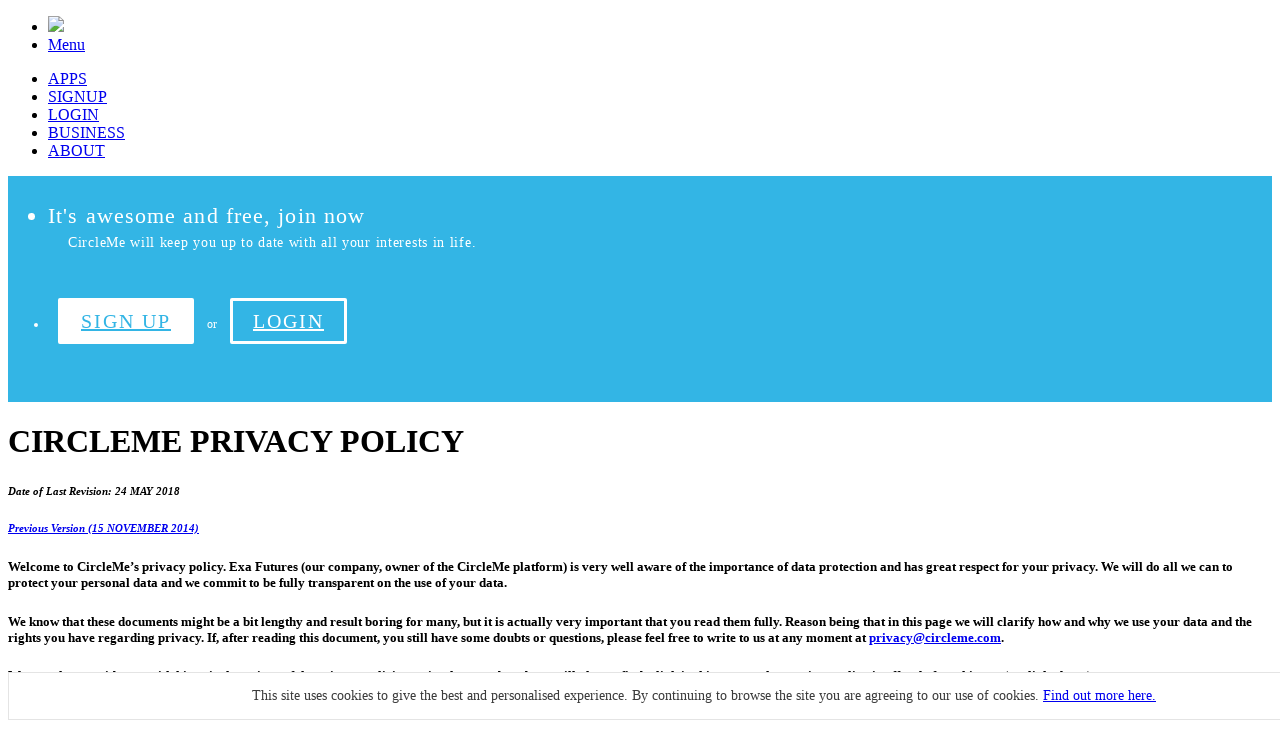

--- FILE ---
content_type: text/html; charset=utf-8
request_url: https://www.circleme.com/privacy
body_size: 43849
content:
<!doctype html>
<html prefix="og: http://ogp.me/ns#">
  <head prefix="cm: http://www.circleme.com/ns#">

    <title>Privacy Policy, CircleMe</title>
<meta name="viewport" content="width=device-width, initial-scale=1">
<meta property="og:title" content="Privacy Policy, CircleMe" />

  <meta name="apple-itunes-app" content="app-id=505991146" />
<meta property="og:site_name" content="CircleMe"/>
<meta property="og:image" content="http://www.circleme.com/images/logo_icon.png" />
<meta name="copyright" content="CircleMe © 2013 - Be what you like." />
<meta name="robots" content="index,follow" />
<meta name="revisit-after" content="1 days" />
<meta name="keywords" content="Privacy Policy, CircleMe" />

<link rel="image_src" href="https://pcdn1.circleme.com/assets/logo_icon-909c6ba70a4f4a148a37e6287578d82176f457a04ee9fa163560ef8ed1053ffc.png" />
<link rel="icon" type="image/x-icon" href="https://pcdn3.circleme.com/assets/favicon-fafa940380868f13a758e919b598e6377c0773aede2d65f840a299d144e246be.ico" />
<link rel="canonical" href="http://www.circleme.com/privacy" />
<link type="application/opensearchdescription+xml" rel="search" href="/open-search.xml" title="CircleMe"/>
<link href="https://fonts.googleapis.com/css?family=Montserrat:400,600" rel="stylesheet">

    <link href='//fonts.googleapis.com/css?family=Open+Sans:400,300,700,600&subset=latin,latin-ext,cyrillic' rel='stylesheet' type='text/css'>

<!--[if IE 8 ]>
  <script src="//ajax.googleapis.com/ajax/libs/jquery/1.10.0/jquery.min.js"></script>
  <script> alert("We don't support Internet Explorer 8, try to update to a newer version or switch to a modern browser.")</script>
<![endif]-->
<!--[if (gt IE 8)|!(IE)]><!--> <script src="//ajax.googleapis.com/ajax/libs/jquery/2.1.0/jquery.min.js"></script> <!--<![endif]-->
<script src="//ajax.googleapis.com/ajax/libs/angularjs/1.3.0/angular.min.js"></script>
<script src="//maps.googleapis.com/maps/api/js?key=AIzaSyDgv-64KKtf3q0Hi5CVDuc7xztpT3ea3Zo&amp;sensor=false&amp;libraries=geometry,places&amp;language=en"></script>
<script src="//cdn.jsdelivr.net/angular.translate/2.4.2/angular-translate.min.js"></script>

<link rel="stylesheet" href="https://pcdn3.circleme.com/assets/base-bundle-3337806e14bfcc49751043a05bb38da50861d8908327761bd02bac0b65ab8747.css" />
<link rel="stylesheet" href="https://pcdn2.circleme.com/assets/modules-bundle-60d1fc389950456b3a87d80042b278fa6a542bc4a1878b7f54e376c248e9eb54.css" />
<link rel="stylesheet" href="https://pcdn2.circleme.com/assets/pages-bundle-f747ce642e4cfa68fe314d9fd6643df549b92f9cc80f25d8d34eb602ee063dda.css" />

<script src="https://pcdn0.circleme.com/assets/lib-bundle-810b1857298783e7a4b82dfcbe99af84e2e0674a170111fb280bd8a4bd415de4.js"></script>

<script src="https://pcdn0.circleme.com/assets/plugins-bundle-a1e120047d1aa57dfe74de87f9addd58bb174c67734b2f066954efc9169787db.js"></script>
<script src="https://pcdn0.circleme.com/assets/commons-bundle-85bbf4c51d21e04e0074d1540ba43c237828019e8b245d0f46d7ca9f27fc1e9f.js"></script>
<script src="https://pcdn1.circleme.com/assets/angular-bundle-5d595c45946d315775c2518c50dd0e9bb84dbd73af23d4da675f00e2c7e0a3b4.js"></script>
<script src="https://pcdn0.circleme.com/assets/modules-bundle-84f78fe9e331ff2a6bc0b4661648aa0d2cabef5c739abeb491481766cad00675.js"></script>
<script src="https://pcdn2.circleme.com/assets/vendor-bundle-3cac82779858310cfc51da64f609f1116cb9f078a0784b1a66bc8b0634f9a645.js"></script>



    <meta name="csrf-param" content="authenticity_token" />
<meta name="csrf-token" content="3p7YBisDmZYkwEzFF58fbUHeFwTiuBuIX66A_bsKmkGiLfPiP8IMEgP5fjuzNGD9GpWDfxbpo0qBpnxgPng0Cw" />

    <script>
  (function(i,s,o,g,r,a,m){i['GoogleAnalyticsObject']=r;i[r]=i[r]||function(){
  (i[r].q=i[r].q||[]).push(arguments)},i[r].l=1*new Date();a=s.createElement(o),
  m=s.getElementsByTagName(o)[0];a.async=1;a.src=g;m.parentNode.insertBefore(a,m)
  })(window,document,'script','//www.google-analytics.com/analytics.js','ga');

  ga('create', 'UA-24137898-1', 'auto');
  ga('require', 'linkid', 'linkid.js');
  ga('set', 'dimension1', 'unknown');
  ga('send', 'pageview');
  Util.setupGAEventTimer();
</script>


  </head>

     <body ng-app="ngCircleMeApp" data-env="production" data-locale="&quot;en&quot;">
        <div class="sticky" id="header" ng-controller="HeaderCtrl">
        <nav class="top-bar" id="top-header" data-topbar role="navigation">
          <ul class="title-area" ng-click="circlemeIconClicked()">
            <li class="logo">
              <a href="/users/sign_in"><img width="130" src="https://pcdn0.circleme.com/assets/logos/logo_gray-3889c658506d8beef21fce252e6d0174b43f279680feaaaa960cfb5e78d1ed87.png" /></a>
            </li>
             <!-- Remove the class "menu-icon" to get rid of menu icon. Take out "Menu" to just have icon alone -->
            <li class="toggle-topbar menu-icon"><a href="#"><span>Menu</span></a></li>
          </ul>

          <section class="top-bar-section">
            <!-- Right Nav Section -->
            <ul class="right">
              <li class="link allow-click-for-guests">
                <a href="/apps">
                  APPS
</a>              </li>
              <li class="link allow-click-for-guests">
                <a href="/users/sign_up">
                  SIGNUP
</a>              </li>
              <li class="link allow-click-for-guests">
                <a href="/users/sign_in?user_return_to=https%3A%2F%2Fwww.circleme.com%2Fprivacy">
                  LOGIN
</a>              </li>
              <li class="link allow-click-for-guests">
                <a href="/business">
                  BUSINESS
</a>              </li>
              <li class="link b-right allow-click-for-guests">
                <a href="/about">
                  ABOUT
</a>              </li>
            </ul>

          </section>
        </nav>
          <nav class="top-bar bottom-bar public" id="bottom-header" data-topbar role="navigation">
            <ul class="header-section">
              <li class="link big-message">
                It&#39;s awesome and free, join now
              </li>
              <li class="link small-message">
                CircleMe will keep you up to date with all your interests in life.
              </li>
            </ul>
            <div class="fb-facepile" data-app-id="211309592244543" data-width="300" data-height="200" data-max-rows="1" data-colorscheme="light" data-size="medium" data-show-count="true"></div>
            <ul class="header-section b-right right">
            <li class="link" style="padding: 5px 0;">
              <a class="signup button-animate allow-click-for-guests" href="/users/sign_up">SIGN UP</a>
              <span class="or">or</span>
              <a class="signin button-animate allow-click-for-guests" href="/users/sign_in?user_return_to=https%3A%2F%2Fwww.circleme.com%2Fprivacy">LOGIN</a>
              </li>
            </ul>
            <br class="clearfix">
          </nav>
      
</div>

      <smart-banner></smart-banner>



    <script type="text/javascript">
  $(function(){
    $(function () {
      $(document).on('mousedown','a', function() {
        var thisHost = 'www.circleme.com', 
            $this = $(this),
            href = $this.attr('href'),
            host = this.host.replace(":80",""); /* this,href would give a full url for a relative path */
        if (!$this.hasClass('js-no-track-click'))
          if ((href && href.indexOf('http') === 0) && (host !== thisHost)){
            new Image().src = '/clicks?u='+encodeURIComponent(this.href);
          }
      });
    });
  });
</script>

    <div class="page-wrapper static shadow privacy-page">
<h1 class="paragraph title">CIRCLEME PRIVACY POLICY</h1>
<h6><em>Date of Last Revision: 24 MAY 2018</em></h6>
<h6><em><a href="/privacy_14nov2014">Previous Version (15 NOVEMBER 2014)</a></em></h6>


<h5>Welcome to CircleMe’s privacy policy. Exa Futures (our company, owner of the CircleMe platform) is very well aware of the importance of data protection and has great respect for your privacy. We will do all we can to protect your personal data and we commit to be fully transparent on the use of your data.</h5>
<h5>We know that these documents might be a bit lengthy and result boring for many, but it is actually very important that you read them fully. Reason being that in this page we will clarify how and why we use your data and the rights you have regarding privacy. If, after reading this document, you still have some doubts or questions, please feel free to write to us at any moment at <a href="mailto:privacy@circleme.com">privacy@circleme.com</a>.</h5>
<h5>We can also provide you with historical versions of the privacy policies we implemented, and you will always find a link in this page to the previous policy in effect before this one (see link above).</h5>
<h5>CircleMe was created to make sure anyone could enjoy in real life the things that s/he is interested in. CircleMe is both a management tool for all the things you like, and a way to engage and share all these things in a private or social setting. For the system to work appropriately, some personal information is required by the system and will be shared with other individuals. These privacy policies are designed to help you understand how we specifically collect, use and disclose your information. </h5>
<h5>This privacy policy covers all of CircleMe. By registering and accessing (i.e., using) CircleMe, you agree to our privacy practices outlined below.</h5>

<h5 class="paragraph title">LET’S START SIMPLE!</h5>
<h5>We know that reading these documents can be difficult, so here we try to make the following sections a bit more easy to comprehend (you can then read below for further details):</h5>
<ul style="margin-left: 50px;">
  <li>
    <h5>CircleMe is not for people under 16 years of age. </h5>
  </li>
  <li>
    <h5>This policy covers the treatment of personal data in relation to the use of the platform CircleMe and its related services.</h5>
  </li>
  <li>
    <h5>Your personal data is used in order to provide a good service to you (CircleMe is dedicated to make you enjoy your digital experience through the its personalization, which is possible thanks to our knowledge of what interests you).</h5>
  </li>
  <li>
    <h5>Any user can create new content, and we will do our best to distribute this content to people who could find it interesting for them.</h5>
  </li>
  <li>
    <h5>Thanks to our technologies, we collect automated information on CircleMe’s members, in order to improve their experience on the platform (or through its services). </h5>
  </li>
  <li>
    <h5>We do not sell personal data of any individual member of CircleMe. </h5>
  </li>
  <li>
    <h5>Among our business activities, we do use member’s data to extract aggregated data and intelligence, which we then provide to businesses. All CircleMe (Exa Futures) members remain fully anonymous in this process.</h5>
  </li>
  <li>
    <h5>We enable members, upon request, to edit their personal data, de-active or delete their account, and export their account data.</h5>
  </li>
</ul>

<h5>Hope these points helped get you a clear view of who we are and how we care about your personal data. For details on our Privacy Policy, please continue reading below.</h5>


<h5 class="paragraph title">OUR POLICY TOWARDS CHILDREN</h5>
<h5>Our Services are not directed to people under 16. If you become aware that your child has provided us with personal information without your consent, please contact us at <a href="mailto:privacy@circleme.com">privacy@circleme.com</a>. We do not knowingly collect personal information from children under 16. If we become aware that a child under 16 has provided us with personal information, we take steps to remove such information and terminate the child's account.</h5>

<h5 class="paragraph title">WHAT DOES THIS PRIVACY POLICY COVER?</h5>
<h5>This Privacy Policy covers CircleMe's treatment of personal information that CircleMe collects while you are on the Site and when you use the Services. This policy also covers CircleMe's treatment of any personal information that CircleMe's business partners share with CircleMe.</h5>
<h5>This policy does not apply to the practices of third parties that CircleMe does not own or control, including but not limited to third party services you access though CircleMe, third party services using CircleMe’s set of API’s, or to individuals that CircleMe does not employ or manage. As our Services integrates with third-party sites, such as Facebook and other sites and social networks, we assume that you are already aware of their own Privacy Policies when using CircleMe and when you allow CircleMe to interact with these sites on your behalf.</h5>

<h5 class="paragraph title">INFORMATION COLLECTION & USE</h5>
<h5>By visiting and interacting with CircleMe or any of CircleMe Services which includes a link to this privacy policy (i.e., CircleMe and Partner Sites, each CircleMe Site), you provide us three types of information: Personal Information (i.e., information that you purposely disclose or that you authorize to be disclosed on your behalf); Content and User Contributed Content (as defined in the CircleMe Terms of Service); and Automatic Information (e.g. your IP address and browser type).</h5>

<h5 class="paragraph title">PERSONAL INFORMATION</h5>
<h5>Information provided at registration and through the user of the CircleMe application (web or mobile). In order to access certain functionality of the Service, you will be required to become a registered user. When you register with us at a CircleMe Site, we collect your name, email address, user name, as well as some other personal information that you may choose to provide to us (e.g., personal picture, location/ IP address, Facebook ‘likes’ preferences, etc). Furthermore, if you connect to CircleMe via a third-party website (e.g., using Facebook connect), CircleMe will receive and might store any information that is made available by such third-party website. </h5>
<h5>To serve a valuable service to all its users, CircleMe allows to search for other users through their first name, last name or username. This information will remain public. Additionally, to facilitate browsing and search functionality, CircleMe does not allow to set privacy on the personal picture (thumbnail and background picture): if you do not feel comfortable in showing these to other users, and you still want to register, we advise you to not publish any.</h5>
<h5>While using the CircleMe service, you might express preferences for items present in the system (i.e., “like”) and you might mark some of the items as worth evaluating further (i.e., “to-do”). Any CircleMe ‘like’ and ‘to-do’ could potentially be visible to other users, within or outside of CircleMe. You can establish who can view these items by determining the preferred settings in the Settings page on <a href="/">https://www.circleme.com</a> (<a href="/settings">https://www.circleme.com/settings</a>).</h5>
<h5>We may occasionally use your name and email address to send you notifications regarding new services offered by CircleMe that we think you may find valuable. We may send you service-related announcements from time to time through the general operation of the Service. For instance, if a user sends you a new message or a new suggestion of an item, you may receive an email alerting you of that fact. We will request for such authorization at the moment of registration, with an “Opt In” process, so that you can actively confirm that you’ll be ok with this method of communication. Furthermore (and in the future, would you change your preferences), you may opt out of such emails from the Settings page on CircleMe (<a href="/settings">https://www.circleme.com/settings</a>), though we reserve the right to send you important notices about your account even if you opt out of all voluntary email notifications (we will do so only if strictly necessary, as for example in the case of a security breach or similar event). You can adjust what information is presented back to you and other CircleMe users by adding and removing content from your profile or by adjusting the settings in your CircleMe profile.</h5>
<h5>Sending invitations and suggestions from CircleMe. If you choose to use our invitation or suggestion services to invite a friend to join CircleMe or to suggest a potential item of interest to a person you know, we will ask you for information needed to send this invitation/message, such as your contact's email address. We will use such information to send your contact(s) an email and reminder e-mails in your name inviting him or her to visit www.circleme.com, to allow you to see invitations you have sent, and to track the success of our referral program. Your contact may unsubscribe through the link provided with such correspondence, which will prevent your contact from receiving further correspondence, but we may retain your contact's information in our database (unless your contact or you expressively request the deletion).</h5>
<h5>Contacting us through a CircleMe Site. If you contact us by email through the site, we may keep a record of your contact information and correspondence and will use your email and correspondence if we decide to respond to you.</h5>

<h5 class="paragraph title">USER CONTRIBUTED CONTENT</h5>
<h5>You can create or upload to CircleMe different kinds of content, including text, messages, posts, html, URLs, images, video and other. Furthermore, any user in CircleMe can contribute to the site’s content database by creating items that are not present in its database.</h5>
<h5>This content is the basis through which CircleMe provide its Service, and can be resubmitted to you and to other CircleMe users. This content is collected and retained to be part of an increased user-experience.</h5>

<h5 class="paragraph title">AUTOMATIC INFORMATION</h5>
<h5>We may receive and store certain types of information whenever you interact with us. CircleMe may automatically receive and record information on our server logs from your browser including your IP address, CircleMe cookie information, and the information you request. CircleMe may use this traffic data to help diagnose problems with its server, analyze trends and administer the Site and Services. Our service may automatically collect usage information, such as the numbers and frequency of visitors to our Site and Services and their components. CircleMe may use this data in aggregate form, that is, as a statistical measure, but not in a manner that would identify you personally. This type of aggregate data may enable us to figure out how often customers use parts of the Site and Services, so we can make the Site and Services appealing to as many users as possible. As part of this use of information, we may provide aggregate information, not information about you personally, to our partners about how our users, collectively, use our Site and Services. If we share this type of statistical data, we do this so that our partners can understand how often people use their areas of our Site and Service, and can therefore provide you with an optimal CircleMe experience.</h5>
<h5>We use your user contributed Content, Personal Information, and Measured Data and the combination thereof to provide, maintain, and improve our Services, to better understand how you interact with CircleMe, to provide personalized features of the Service, to monitor your use and aggregate users' use of CircleMe, to administer your inquiries, and to enforce our (or our partners' or users') rights. As one example, as you use a CircleMe Site, your profile may be automatically updated to reflect your use of such site including what items you like, which things you might be interested in evaluating, how similar you might be to other users of the site, your expertise in specific fields, your overall influence in the community (i.e. ‘Reach Score’), and other actions you take.</h5>
<h5>We also use your user contributed Content, Measured Data, and the aggregated Personal Information of the members of CircleMe or a specific group or demographic, and any combination of such information, to deliver custom content and advertising that may be of interest to you.</h5>

<h5 class="paragraph title">HOW WILL CIRCLEME USE YOUR INFORMATION?</h5>
<ol style="margin-left: 50px;">
  <li>
    <h5>To manage the service: We use the information we collect to provide our services and features to you, to measure and improve those services and features, and to provide you with customer support. We use the information to prevent potentially illegal activities, and to enforce our CircleMe Terms of Service. We also use a variety of technological systems to detect and address anomalous activity and screen content to prevent abuse such as spam. These efforts may on occasion result in a temporary or permanent suspension or termination of some functions for some users.</h5>
  </li>
  <li>
    <h5>To contact you. We may contact you with service-related announcements from time to time. You may opt out of all communications except essential updates on your <i>Account Information</i> page.</h5>
  </li>
  <li>
    <h5>To make you suggestions: our technology automatically uses some of the information you provided to spot and suggest to you items of interest that you might want to ‘like’ or mark as a ‘to-do’.</h5>
  </li>
  <li>
    <h5>To find “interest neighbors”: our technology automatically uses some of the information you provided to find other CircleMe users who might be interesting for you to give a look at, since they might share with you same interests (i.e., “likes”) or “to-do” activities (these are potential “like-minded” people).</h5>
  </li>
</ol>

<h5 class="paragraph title">WILL CIRCLEME SHARE ANY OF THE INFORMATION IT RECEIVES?</h5>
<h5>Information about our users is important to our business. We neither rent nor sell your personal information to anyone. We share information related to your account only as described below.</h5>

<h5 class="paragraph title">INFORMATION SHARING AND DISCLOSURE</h5>
<h5>We do not disclose your private information except in the limited circumstances described here.</h5>
<h5>Your Consent: We may share or disclose your information with your consent, such as when you use a third party web client or a service using any of our Application Programming Interfaces (i.e, API’s) to access your CircleMe account.</h5>
<h5>Service Providers: We engage certain trusted third parties (e.g., Google Analytics, etc.) to perform functions and provide services to us. We may share some of your personal information with these third parties, but only to the extent necessary to perform these functions and provide such services, and only pursuant to obligations mirroring the protections of this privacy policy.</h5>
<h5>Law and Harm: We may disclose your information if we believe that it is reasonably necessary to comply with a law, regulation or legal request; to protect the safety of any person; to address fraud, security or technical issues; or to protect CircleMe's rights or property.</h5>
<h5>Business Transfers: In the event that CircleMe is involved in a bankruptcy, merger, acquisition, reorganization or sale of assets, your information may be sold or transferred as part of that transaction. The promises in this privacy policy will apply to your information as transferred to the new entity.</h5>
<h5>Non-Private or Non-Personal Information: We may share or disclose your non-private, aggregated or otherwise non-personal information, such as the number of users who clicked on a particular link (even if only one did).</h5>


<h5 class="paragraph title">MODIFYING YOUR PERSONAL INFORMATION</h5>
<h5>If you are a registered user of our Services, we provide you with tools to access or modify the personal information you provided to us and associated with your account.</h5>
<h5>We encourage you to keep your personal information up-to-date so that we can serve you better and contact you if needed. You will be able to update your personal information through the web and the mobile apps, through dedicated editing features (such as the ones present in the “Settings” section of your account). </h5>

<h5 class="paragraph title">DISCONNECTING FROM OTHER SERVICES (API’s)</h5>
<h5>We provide you with an easy way to disconnect your CircleMe account to any other service that initially you connected your account to, through CircleMe’s API’s.In this case, the third-party service using CircleMe’s API’s will not be able to access any of your CircleMe data.</h5>

<h5 class="paragraph title">DATA RETENTION </h5>
<h5>We will only keep your data for as long as needed to fulfill the purpose we collected it for (which is related to CircleMe’s service itself, or other accounting, legal or reporting requirements).  </h5>
<h5>Different type of data will be subject to different retention periods. While by law we need to keep some data for longer time periods, we commit to keep data related to your account for no more than ten years since you used our services. </h5>
<h5>In some specific cases we may anonymise your personal data (so that it can no longer be associated with you) for research, aggregated data analysis or statistical purposes in which case we may use this information indefinitely without further notice to you.</h5>
<h5>At any moment, you may request to delete the data related to your account, as per the “Deleting Your Account” section below.</h5>

<h5 class="paragraph title">DELETING YOUR ACCOUNT</h5>
<h5>We provide you with a way to either deactivate your account, or permanently delete it. </h5>
<h5>If you decide to “deactivate” your account, all the personal data related to the account will remain available in our systems, but none of it will be visible to other users or to the rest of the web and partners. The reason to enable the function of “deactivation” of an account is to give the opportunity to a person to ‘take a pause’ from the CircleMe platform and evaluate the option of deletion of the account. Would the person want to come back to CircleMe and reactivate the account (and all its related data), it will be as simple as logging into the system again.</h5>
<h5>If the person registered to CircleMe wants to permanently delete their account, they can do so by writing to our staff at <a href="mailto:support@circleme.com">support@circleme.com</a> (the email must be received from the email address associated to the account to be deleted). In this case, <strong style="text-decoration: underline;">CircleMe will delete all personal information related to that account</strong>. We will do our best to delete the account within 48 hours from the receipt of the request. Please note that the comments, reviews, and related activities on CircleMe for that user will not be deleted, but the content generated by this user will be associated with an anonymous source (and in no way will be traceable back to you).</h5>

<h5 class="paragraph title">YOUR RIGHTS</h5>
<h5>Would the General Data Protection Regulation (i.e., GDPR - EU2016/679 [Directive 95/46/EC]) apply to you (in case you reside in the European Union), you have the following rights in relation to your personal data:</h5>
<ul style="margin-left: 50px;">
  <li>
    <h5>The right to be informed: that’s an obligation on us to inform you how we use your personal data (this is what we are doing in this Privacy Policy you are reading);</h5>
  </li>
  <li>
    <h5>The right of access:  that’s a right to make what’s known as a ‘data subject access request’ for copy of the personal data we hold about you;</h5>
  </li>
  <li>
    <h5>The right to rectification: that’s a right to make us correct personal data about you that may be incomplete or inaccurate;</h5>
  </li>
  <li>
    <h5>The right to erasure: that’s also known as the ‘right to be forgotten’ where in certain circumstances you can ask us to delete the personal data we have about you (unless there’s an overriding legal reason for which we need to keep it);</h5>
  </li>
  <li>
    <h5>The right to restrict processing: that’s a right for you in certain circumstances to ask us to suspend processing personal data;</h5>
  </li>
  <li>
    <h5>The right to data portability: that’s a right for you to ask us for a copy of your personal data in a common format (for example, a .csv file);</h5>
  </li>
  <li>
    <h5>The right to object: that’s a right for you to object to us processing your personal data (for example, if you object to us processing your data for direct communications or marketing); and</h5>
  </li>
  <li>
    <h5>Rights in relation to automated decision making and profiling – that’s a right you have for us to be transparent about any profiling we do, or any automated decision making.</h5>
  </li>
</ul>
<h5>These rights are subject to certain rules around when you can exercise them. We suggest you to visit the EU site “Access to European Union law” [Link: <a href="https://eur-lex.europa.eu/">https://eur-lex.europa.eu/</a>] for details.</h5>
<h5>If you wish to exercise any of the rights set out above, please contact us at <a href="mailto:privacy@circleme.com">privacy@circleme.com</a>.</h5>
<h5>You will not have to pay a fee to access your personal data or to exercise any of the other rights. However, we may charge a reasonable fee if your request is clearly unfounded, repetitive or excessive. Alternatively, we may refuse to comply with your request in these circumstances.</h5>
<h5>We may need to request specific information from you to help us confirm your identity and ensure your right to access your personal data (or to exercise any of your other rights). This is a security measure to ensure that personal data is not disclosed to any person who has no right to receive it. We may also contact you to ask you for further information in relation to your request to speed up our response.</h5>
<h5>We try to respond to all legitimate requests within one week. Occasionally it may take us longer than a week if your request is particularly complex or you have made multiple requests. In this case, we will notify you and keep you updated.</h5>
<h5>We have appointed a Chief Data Officer (CDO) who is responsible for overseeing questions in relation to this privacy policy. If you have any questions about this privacy policy, including any requests to exercise your legal rights, please contact the CDO using the details in our “Contact” section below.</h5>
<h5>You have the right to file a complain with your local Information Commissioner authority. Having said this, we would really be happy to help you and deal with your concern before you file for the complain. Please give us a chance to help you, and we will go above and beyond what is needed to make you happy.</h5>

<h5 class="paragraph title">CHANGES TO THIS POLICY</h5>
<h5>We may revise this Privacy Policy from time to time. The most current version of the policy will govern our use of your information and will always be at <a href="http://www.circleme.com/privacy">http://www.circleme.com/privacy</a>. If we make a change to this policy that, in our sole discretion, is material, we will notify you via an e-mail to the email associated with your account. By continuing to access or use the Services after those changes become effective, you agree to be bound by the revised Privacy Policy.</h5>

<h5 class="paragraph title">CONTACT</h5>
<h5>For the purpose of the Data Protection Act 1998 (the Act) and the General Data Protection Regulation (GDPR) 2016/679 (Directive 95/46/EC), the data controller is Exa Futures Srl and for any physical correspondence, you can reach us at:</h5>
<h5 class="contact">
    Exa Futures Srl<br />
    Privacy Team<br />
    via Durini 26<br />
    20122 Milano (MI)<br />
    Italy
  </h5>
<h5>Questions, comments and requests regarding this privacy policy are welcomed and should be addressed to <a href="mailto:privacy@circleme.com">privacy@circleme.com</a>.
<br /><br />
</h5>
</div>
    <br style="clear:both" />
      <div class="cookies_bar" style="position: fixed; bottom: 0px; width: 100%; background-color: white; border: 1px solid #e4e4e4; color: #3b3b3b; padding: 15px 55px; text-align: center; font-size: 14px;">
        This site uses cookies to give the best and personalised experience. By continuing to browse the site you are agreeing to our use of cookies. <a href="/cookies_policy" target="_blank" class="blue">Find out more here.</a>
        <div class="action-close-gray" id="close-cookies-bar" style="position: absolute; right: 25px; top: 15px; cursor: pointer; z-index: 3;"></div>
      </div>
    <div id="fb-root"></div>
      <script>

      $(function() {
        Util.loadFacebook(211309592244543);
        $(document).foundation();

        $('#scroll-top-trigger').click(function() {
          if (!$(this).hasClass('link-to-home')) {
            $("html, body").animate({ scrollTop: 0 }, "slow");
            return false;
          } else {
            window.location.href = '/updates';
          }
        });
        Util.spamBrowserConsole();

        $(document).on('click','#close-cookies-bar',function() {
          Util.Cookie.set('cookie_policy', true);
          $('.cookies_bar').hide();
        });

        if (Util.Cookie.get('cookie_policy')) {
          $('.cookies_bar').hide();
        }
      })
    </script>
  </body>
    <div id="registrationOverlay" class="overlay reveal-modal" data-reveal ng-controller="RegistrationOverlayCtrl">
    <div class="overlay__header">
      <img class="overlay__logo" src="https://pcdn0.circleme.com/assets/logos/logo_round_m-89cbf391e9896609b904c06b08a4af94c748e74e427ae97e2712b06159f13e79.png" />
      <h3>Sign Up or Login</h3>
    </div>
      <div class="overlay__body" id="registration">
        <div ng-show="signin">
          <form name="signin_form" >
            <div class="row">
            </div>
            <div class="row">
              <div class="large-12 columns">
                <input type="text" placeholder="Username or email" name="user[username]" ng-model="user.username" style="width: 100%;" class="sign-in" id="signinEmail"/>
              </div>
            </div>
            <div class="row">
              <div class="large-12 columns">
                <input type="password" placeholder="Password" name="user[password]" ng-model="user.password" style="width: 100%;" class="sign-in"/>
              </div>
            </div>
            <div class="row" style="height: 65px;">
              <div class="large-12 columns">
              <div class="error" ng-show="signin_error">Invalid username or password</div>
              </div>
            </div>
            <button class="btn-signin" ng-click="login()">LOGIN</button>
            <button class="button-fb" ng-click="fbLogin()">LOGIN WITH  FACEBOOK</button>
            <a ng-click="signin = false" class="link-to">Not yet on CircleMe? Join now</a>
          </form>
        </div>
      <div ng-show="!signin">
      <form name="signup_form">
        <div class="row">
        <div class="large-12 columns">
          <div class="input-container">
            <input type="text"
            placeholder="Email"
            name="user[email]"
            ng-model="user.email"
            ng-maxlength=50
            check-email="email"
            ng-pattern="EMAIL_REGEXP"
            ng-change="resetServerError('email')"
            required
            id="signupEmail"
            ng-focus />
            <div class="error-container" ng-show="signup_form['user[email]'].$dirty && signup_form['user[email]'].$invalid">
              <div class="error" ng-show="signup_form['user[email]'].$error.required">
                Please input a email
              </div>
              <div class="error" ng-show="signup_form['user[email]'].$error.pattern">
                Please input a valid email
              </div>
              <div class="error" ng-show="signup_form['user[email]'].$error.maxlength">
                Max 50 characters
              </div>
              <div class="error" ng-show="signup_form['user[email]'].$error.unique">
                Email already in use
              </div>
            </div>
            <div class="error-container" ng-show="signup_form['user[email]'].$error.server">
              <div class="error">
                {{email_serverError}}
              </div>
            </div>
          </div>
        </div>
      </div>
      <div class="row">
        <div class="large-12 columns">
          <div class="input-container border">
            <input  type="text"
                    placeholder="Select your username"
                    name="user[username]"
                    ng-model="user.username"
                    ng-minlength=3
                    ng-maxlength=20
                    ng-change="resetServerError('username')"
                    check-username="username"
                    ng-pattern="USER_REGEXP"
                    required />
            <div class="error-container" ng-show="signup_form['user[username]'].$dirty && signup_form['user[username]'].$invalid">
              <div class="error" ng-show="signup_form['user[username]'].$error.required">
                Please input a username
              </div>
              <div class="error" ng-show="signup_form['user[username]'].$error.minlength">
                Min 3 characters
              </div>
              <div class="error" ng-show="signup_form['user[username]'].$error.maxlength">
                Max 20 characters
              </div>
              <div class="error" ng-show="signup_form['user[username]'].$error.pattern">
                Please use only A-Z, 0-9 and &quot;_&quot;
              </div>
              <div class="error" ng-show="signup_form['user[username]'].$error.unique">
                Username is taken
              </div>
            </div>
          </div>
        </div>
      </div>
      <div class="row">
        <div class="large-12 columns">
          <div class="input-container">
            <input type="password"
                    placeholder="Password"
                    name="user[password]"
                    ng-model="user.password"
                    ng-minlength=6
                    ng-maxlength=20
                    required />
            <div class="error-container" ng-show="signup_form['user[password]'].$dirty && signup_form['user[password]'].$invalid">
              <div class="error" ng-show="signup_form['user[password]'].$error.required">
                Please input a password
              </div>
              <div class="error" ng-show="signup_form['user[password]'].$error.minlength">
                Min 6 characters
              </div>
              <div class="error" ng-show="signup_form['user[password]'].$error.maxlength">
                Max 20 characters
              </div>
            </div>
          </div>
        </div>
      </div>
      <div class="terms">By clicking the icons, you agree to <a href="/terms" target="_blank" >CircleMe terms & conditions</a></div>
      <button class="btn-signin" ng-disabled="signup_form.$invalid" ng-class="{'disabled': signup_form.$invalid}" ng-click="signup()">SIGN UP</button>
      </form>
      <button class="button-fb" ng-click="fbLogin()">SIGNUP WITH FACEBOOK</button>
      <a ng-click="signin = true" class="link-to">Already have an account? Login Now</a>
    </div>
  </div>
  <a class="close-reveal-modal"><div class="action-close-white"></div></a>
</div>

    

<style>
  #bottom-header.public {
    height: auto;
    background-color: #33b5e5;
    color: white;
    z-index: 12;
    overflow: hidden;
  }
  #bottom-header.public .header-section {
    max-width: 40%;
    border: none;
    height: 75px;
  }
  #bottom-header.public .link.big-message {
    font-weight: normal;
    font-size: 28px;
    padding-top: 10px;
    padding-bottom: 6px;
    line-height: 28px;
    letter-spacing: 0.05em;
  }
  #bottom-header.public .link.small-message {
    font-size: 14px;
    line-height: 14px;
    letter-spacing: 0.05em;
    display: block;
    padding: 0 20px;
  }
  #bottom-header.public .link {
    border: 0px;
    height: initial;
    font-size: 12px;
  }
  #bottom-header.public .link a {
    display: inline-block;
    padding: 19px;
    font-size: 20px;
    margin: 0 10px;
    border-radius: 2px;
    border: 3px solid white;
    background-color: #33b5e5;
    color: white;
    font-weight: normal;
    letter-spacing: 0.1em;
    line-height: 20px;
  }
  #bottom-header.public .link a:hover {
    background-color: #2084B4;
  }
  #bottom-header.public .header-section.right {
    padding-top: 10px;
  }
  #bottom-header.public .link a.signup {
    background-color: white;
    color: #33b5e5;
  }
  #bottom-header.public .link a.signup:hover {
    background-color: #f7f7f7;
  }
  #bottom-header .link a.signup, #bottom-header .link a.signin {
    padding: 10px 20px;
  }
  .media-chooser {
    top: 40%;
  }
  button[disabled=disabled], .js-signed-in-only {
   noop-outline: 1px solid red;
  }
  a.js-signed-in-only, div.js-signed-in-only {
    position: relative;
    nop-cursor: no-drop;
  }
  .js-signed-in-only::after {
    content: "";
    display: block;
    position: absolute;
    nop-cursor: no-drop;
    top: 0;
    bottom: 0;
    left: 0;
    right: 0;
  }
  #click-trap {
    z-index: 999;
    display: block;
    position: fixed;
    opacity: 0;
    top: 0;
    bottom: 0;
    left: 0;
    right: 0;
    cursor: pointer;
  }
  @-ms-keyframes spin {
      0% { -ms-transform: rotate(0deg); }
      25% { -ms-transform: rotate(-5deg); }
      75% { -ms-transform: rotate(5deg); }
      100% { -ms-transform: rotate(0deg); }
  }
  @-moz-keyframes spin {
      0% { -moz-transform: rotate(0deg); }
      25% { -moz-transform: rotate(-5deg); }
      75% { -moz-transform: rotate(5deg); }
      100% { -moz-transform: rotate(0deg); }
  }
  @-webkit-keyframes spin {
      0% { -webkit-transform: rotate(0deg); }
      25% { -webkit-transform: rotate(-5deg); }
      75% { -webkit-transform: rotate(5deg); }
      100% { -webkit-transform: rotate(0deg); }
  }
  @keyframes spin {
      0% { transform: rotate(0deg); }
      25% { transform: rotate(-5deg); }
      75% { transform: rotate(5deg); }
      100% { transform: rotate(0deg); }
  }

  .spin{
    -webkit-animation-name: spin;
    -webkit-animation-duration: 200ms;
    -webkit-animation-iteration-count: 4;
    -webkit-animation-timing-function: linear;
    -moz-animation-name: spin;
    -moz-animation-duration: 200ms;
    -moz-animation-iteration-count: 4;
    -moz-animation-timing-function: linear;
    -ms-animation-name: spin;
    -ms-animation-duration: 200ms;
    -ms-animation-iteration-count: 4;
    -ms-animation-timing-function: linear;
    animation-name: spin;
    animation-duration: 200ms;
    animation-iteration-count: 4;
    animation-timing-function: linear;
  }

  @media only screen and (max-width : 1400px) {
    #bottom-header.public .header-section:not(.right) {
      max-width: 40%;
    }
    #bottom-header.public .link.big-message {
      font-size: 22px;
    }
    #bottom-header.public .link.small-message {
      padding-top: 0px;
    }
  }

    #bottom-header .fb-facepile {
      position: absolute;
      right: 432px;
      width: 300px;
    }

  @media only screen and (max-width : 1200px) {
    #bottom-header .fb-facepile {
      position: absolute;
      right: 432px;
      width: 200px;
      overflow: hidden;

    }

    #bottom-header.public .link.big-message {
      font-size: 16px;
    }
  }

  @media only screen and (max-width : 1024px) {
  #bottom-header .fb-facepile {
    right: 350px;
  }
  #bottom-header.public .link.small-message {
    display: none;
  }
  #bottom-header.public .header-section {
    height: auto;
  }
  #bottom-header span.or {
    display: none;
  }
}

@media only screen and (max-width : 950px) {
  #bottom-header .fb-facepile {
    display: none;
  }
}

@media only screen and (max-width : 1000px) {
  #bottom-header.public .header-section:not(.right) {
    max-width: 35%;
  }
  #bottom-header.public .header-section.right {
    max-width: 65%;
  }
}
</style>

</html>
